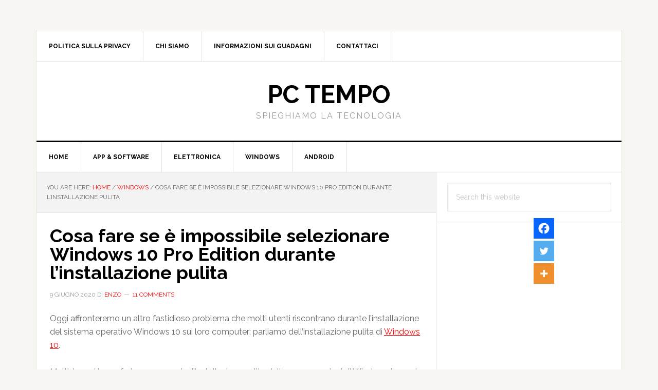

--- FILE ---
content_type: text/css
request_url: https://pctempo.com/wp-content/cache/min/1/wp-content/plugins/genesis-tabs/assets/css/style.css?ver=1753110068
body_size: -145
content:
.ui-tabs{clear:both;overflow:hidden}.ui-tabs img{margin:0 0 10px}.ui-tabs .post{background-color:#f5f5f5;margin:0 0 10px;overflow:hidden;padding:15px}.ui-tabs .ui-tabs-hide{display:none}.ui-tabs ul.ui-tabs-nav{clear:both;font-size:12px;list-style-type:none;margin:10px 0 3px;padding:0}.ui-tabs ul.ui-tabs-nav li{display:inline-block;list-style-type:none;margin:0 5px -3px 0;padding:5px 0;text-align:center}.ui-tabs ul.ui-tabs-nav li::before{content:"";padding:0}.ui-tabs ul.ui-tabs-nav li a{background-color:#ddd;color:#333;margin:0;padding:10px 10px 8px;text-decoration:none;text-transform:uppercase}.ui-tabs ul.ui-tabs-nav li a:hover,.ui-tabs ul.ui-tabs-nav li.ui-tabs-selected a{background-color:#f5f5f5;color:#333}